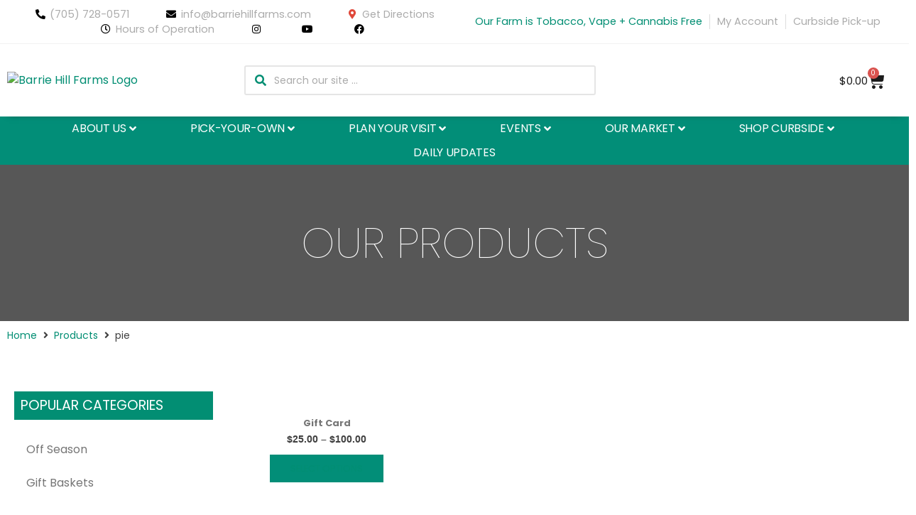

--- FILE ---
content_type: text/css
request_url: https://barriehillfarms.com/wp-content/plugins/pi-woocommerce-order-date-time-and-type-pro/block/cart/css/cart-block.css?ver=3.3.12.7
body_size: 340
content:
/* Type */
.pi-dtt-type-container{
    display:flex;
}

.pi-dtt-type-label-container input{
    display:none;
}

.pi-dtt-type-label-container label{
    background: rgba(204,204,204);
    color: #000;
}

.pi-dtt-type-label-container input:checked + label{
    background: rgba(0,0,0);
    color: #fff;
}

.pi-dtt-type-label-container input:disabled + label{
    opacity:0.4;
    cursor:default !important;
}

.pi-dtt-type-label-container input:not(:checked) + label{
    cursor:pointer;
}

.pi-dtt-type-container .pi-dtt-type-label-container{
    flex: 1;
}

.pi-delivery-type-label{
    padding:10px;
    text-align:center;
}

.pi-dtt-type-label-container:first-child label{
    border-radius: 10px 0 0 10px;
}

.pi-dtt-type-label-container:last-child label{
    border-radius: 0 10px 10px 0;
}

.pi-dtt-type-label-container:only-child label {
    border-radius: 10px; /* Fully rounded corners */
}

/* end */

/** processing */
.wp-block-woocommerce-cart-items-block{
    position:relative;
}

body.pi-dtt-processing .wp-block-woocommerce-cart-items-block{
    pointer-events: none;
    opacity:0.5;
}

body.pi-dtt-processing .wp-block-woocommerce-cart-items-block:after{
    animation: spinner__animation 1s linear infinite;
    backface-visibility: hidden;
    border: .2em solid;
    border-left: .2em solid transparent;
    border-radius: 50%;
    box-sizing: border-box;
    content: " ";
    height: 1em;
    left: 50%;
    margin: -.5em 0 0 -.5em;
    position: absolute;
    top: 50%;
    transform: translateZ(0) scale(.5);
    transform-origin: 50% 50%;
    width: 1em;
    z-index:10000;
}
/* end */

--- FILE ---
content_type: text/css
request_url: https://barriehillfarms.com/wp-content/themes/bhf-2022/style.css?ver=1.0.0
body_size: 5321
content:
/* Theme Name:  Barrie Hill Farms 2022 Theme */
/* Text Domain:  Barrie Hill Farms */
/* Version:  1.0 */
/* Description:  Custom WordPress theme for Barrie Hill Farms. */
/* Tags: responsive, custom-background, custom-logo, custom-menu, featured-images, threaded-comments, translation-ready */
/* Author: Aaron Letourneau */
/* Author URI: http: //aaronletourneau.ca */
/*                                                                              */
/*                                   @@@@@@@@@                                  */
/*                              @@@@@@@@@@@@@@@@@@@                             */
/*                           @@@@@@@@@@@  .@@@@@@@@@@@                          */
/*                         @@@@@@@@@@@@     @@@@@@@@@@@@                        */
/*                       @@@@@@@@@@@@         @@@@@@@@@@@@                      */
/*                      @@@@@@@@@@@#           %@@@@@@@@@@&                     */
/*                      @@@@@@@@@@       @.      @@@@@@@@@@                     */
/*                     @@@@@@@@@.      @@@@@      .@@@@@@@@                     */
/*                     /@@@@@@@      /@@@@/         @@@@@@@                     */
/*                      @@@@@       @@@@@             @@@@@                     */
/*                       @@&      @@@@@@@@@@@@@@@      &@@                      */
/*                        @@@@@@@@@@@@@@@@@@@@@@@@@@@@@@@                       */
/*                          @@@@@@@@@@@@@@@@@@@@@@@@@@@                         */
/*                            (@@@@@@@@@@@@@@@@@@@@@,                           */
/*                                 @@@@@@@@@@@@@                                */


/*--------------------------------------------------------------
## Theme Styles (MINIFIED)
--------------------------------------------------------------*/
html {
    line-height: 1.15;
    -webkit-text-size-adjust: 100%
}

body {
    margin: 0
}

h1 {
    font-size: 2em;
    margin: .67em 0
}

hr {
    box-sizing: content-box;
    height: 0;
    overflow: visible
}

pre {
    font-family: monospace, monospace;
    font-size: 1em
}

a {
    background-color: transparent;
	color: #028e73;
}
a:hover {
	color: #D95350;
}
a:active {
	color: #7A7A7A;
}

a:visted {
	color: #028e73;
}

abbr[title] {
    border-bottom: none;
    text-decoration: underline;
    text-decoration: underline dotted
}

b,
strong {
    font-weight: bolder
}

code,
kbd,
samp {
    font-family: monospace, monospace;
    font-size: 1em
}

small {
    font-size: 80%
}

sub,
sup {
    font-size: 75%;
    line-height: 0;
    position: relative;
    vertical-align: baseline
}

sub {
    bottom: -.25em
}

sup {
    top: -.5em
}

img {
    border-style: none
}

button,
input,
optgroup,
select,
textarea {
    font-family: inherit;
    font-size: 100%;
    line-height: 1.15;
    margin: 0
}

button,
input {
    overflow: visible
}

button,
select {
    text-transform: none
}

[type=button],
[type=reset],
[type=submit],
button {
    -webkit-appearance: button
}

[type=button]::-moz-focus-inner,
[type=reset]::-moz-focus-inner,
[type=submit]::-moz-focus-inner,
button::-moz-focus-inner {
    border-style: none;
    padding: 0
}

[type=button]:-moz-focusring,
[type=reset]:-moz-focusring,
[type=submit]:-moz-focusring,
button:-moz-focusring {
    outline: 1px dotted ButtonText
}

fieldset {
    padding: .35em .75em .625em
}

legend {
    box-sizing: border-box;
    color: inherit;
    display: table;
    max-width: 100%;
    padding: 0;
    white-space: normal
}

progress {
    vertical-align: baseline
}

textarea {
    overflow: auto
}

[type=checkbox],
[type=radio] {
    box-sizing: border-box;
    padding: 0
}

[type=number]::-webkit-inner-spin-button,
[type=number]::-webkit-outer-spin-button {
    height: auto
}

[type=search] {
    -webkit-appearance: textfield;
    outline-offset: -2px
}

[type=search]::-webkit-search-decoration {
    -webkit-appearance: none
}

::-webkit-file-upload-button {
    -webkit-appearance: button;
    font: inherit
}

details {
    display: block
}

summary {
    display: list-item
}

template {
    display: none
}

[hidden] {
    display: none
}

body,
button,
input,
optgroup,
select,
textarea {
    color: #404040;
    font-family: sans-serif;
    font-size: 16px;
    font-size: 1rem;
    line-height: 1.5
}

h1,
h2,
h3,
h4,
h5,
h6 {
    clear: both
}

p {
    margin-bottom: 1.5em
}

cite,
dfn,
em,
i {
    font-style: italic
}

blockquote {
    margin: 0 1.5em
}

address {
    margin: 0 0 1.5em
}

pre {
    background: #eee;
    font-family: "Courier 10 Pitch", Courier, monospace;
    font-size: 15px;
    font-size: .9375rem;
    line-height: 1.6;
    margin-bottom: 1.6em;
    max-width: 100%;
    overflow: auto;
    padding: 1.6em
}

code,
kbd,
tt,
var {
    font-family: Monaco, Consolas, "Andale Mono", "DejaVu Sans Mono", monospace;
    font-size: 15px;
    font-size: .9375rem
}

abbr,
acronym {
    border-bottom: 1px dotted #666;
    cursor: help
}

ins,
mark {
    background: #fff9c0;
    text-decoration: none
}

big {
    font-size: 125%
}

html {
    box-sizing: border-box
}

*,
:after,
:before {
    box-sizing: inherit
}

body {
    background: #fff
}

hr {
    background-color: #ccc;
    border: 0;
    height: 1px;
    margin-bottom: 1.5em
}

ol,
ul {
    margin: 0;
}

ul {
    list-style: disc
}

ol {
    list-style: decimal
}

li>ol,
li>ul {
    margin-bottom: 0;
    margin-left: 1.5em
}

dt {
    font-weight: 700
}

dd {
    margin: 0 1.5em 1.5em
}

img {
    height: auto;
    max-width: 100%
}

figure {
    margin: 1em 0
}

table {
    margin: 0 0 1.5em;
    width: 100%
}

button,
input[type=button],
input[type=reset],
input[type=submit] {
    border: 1px solid;
    border-color: #ccc #ccc #bbb;
    border-radius: 3px;
    background: #e6e6e6;
    color: rgba(0, 0, 0, .8);
    font-size: 12px;
    font-size: .75rem;
    line-height: 1;
    padding: .6em 1em .4em
}

button:hover,
input[type=button]:hover,
input[type=reset]:hover,
input[type=submit]:hover {
    border-color: #ccc #bbb #aaa
}

button:active,
button:focus,
input[type=button]:active,
input[type=button]:focus,
input[type=reset]:active,
input[type=reset]:focus,
input[type=submit]:active,
input[type=submit]:focus {
    border-color: #aaa #bbb #bbb
}

input[type=color],
input[type=date],
input[type=datetime-local],
input[type=datetime],
input[type=email],
input[type=month],
input[type=number],
input[type=password],
input[type=range],
input[type=search],
input[type=tel],
input[type=text],
input[type=time],
input[type=url],
input[type=week],
textarea {
    color: #666;
    border: 1px solid #ccc;
    border-radius: 3px;
    padding: 3px
}

input[type=color]:focus,
input[type=date]:focus,
input[type=datetime-local]:focus,
input[type=datetime]:focus,
input[type=email]:focus,
input[type=month]:focus,
input[type=number]:focus,
input[type=password]:focus,
input[type=range]:focus,
input[type=search]:focus,
input[type=tel]:focus,
input[type=text]:focus,
input[type=time]:focus,
input[type=url]:focus,
input[type=week]:focus,
textarea:focus {
    color: #111
}

select {
    border: 1px solid #ccc
}

textarea {
    width: 100%
}

.main-navigation {
    clear: both;
    display: block;
    float: left;
    width: 100%
}

.main-navigation ul {
    display: none;
    list-style: none;
    margin: 0;
    padding-left: 0
}

.main-navigation ul ul {
    box-shadow: 0 3px 3px rgba(0, 0, 0, .2);
    float: left;
    position: absolute;
    top: 100%;
    left: -999em;
    z-index: 99999
}

.main-navigation ul ul ul {
    left: -999em;
    top: 0
}

.main-navigation ul ul li.focus>ul,
.main-navigation ul ul li:hover>ul {
    left: 100%
}

.main-navigation ul ul a {
    width: 200px
}

.main-navigation ul li.focus>ul,
.main-navigation ul li:hover>ul {
    left: auto
}

.main-navigation li {
    float: left;
    position: relative
}

.main-navigation a {
    display: block;
    text-decoration: none
}

.main-navigation.toggled ul,
.menu-toggle {
    display: block
}

@media screen and (min-width:37.5em) {
    .menu-toggle {
        display: none
    }

    .main-navigation ul {
        display: block
    }
}

.site-main .comment-navigation,
.site-main .post-navigation,
.site-main .posts-navigation {
    margin: 0 0 1.5em;
    overflow: hidden
}

.comment-navigation .nav-previous,
.post-navigation .nav-previous,
.posts-navigation .nav-previous {
    float: left;
    width: 50%
}

.comment-navigation .nav-next,
.post-navigation .nav-next,
.posts-navigation .nav-next {
    float: right;
    text-align: right;
    width: 50%
}

.screen-reader-text {
    border: 0;
    clip: rect(1px, 1px, 1px, 1px);
    clip-path: inset(50%);
    height: 1px;
    margin: -1px;
    overflow: hidden;
    padding: 0;
    position: absolute !important;
    width: 1px;
    word-wrap: normal !important
}

.screen-reader-text:focus {
    background-color: #f1f1f1;
    border-radius: 3px;
    box-shadow: 0 0 2px 2px rgba(0, 0, 0, .6);
    clip: auto !important;
    clip-path: none;
    color: #21759b;
    display: block;
    font-size: 14px;
    font-size: .875rem;
    font-weight: 700;
    height: auto;
    left: 5px;
    line-height: normal;
    padding: 15px 23px 14px;
    text-decoration: none;
    top: 5px;
    width: auto;
    z-index: 100000
}

#content[tabindex="-1"]:focus {
    outline: 0
}

.alignleft {
    display: inline;
    float: left;
    margin-right: 1.5em
}

.alignright {
    display: inline;
    float: right;
    margin-left: 1.5em
}

.aligncenter {
    clear: both;
    display: block;
    margin-left: auto;
    margin-right: auto
}

.clear:after,
.clear:before,
.comment-content:after,
.comment-content:before,
.entry-content:after,
.entry-content:before,
.site-content:after,
.site-content:before,
.site-footer:after,
.site-footer:before,
.site-header:after,
.site-header:before {
    content: "";
    display: table;
    table-layout: fixed
}

.clear:after,
.comment-content:after,
.entry-content:after,
.site-content:after,
.site-footer:after,
.site-header:after {
    clear: both
}

.widget {
    margin: 0 0 1.5em
}

.widget select {
    max-width: 100%
}

.sticky {
    display: block
}

.page,
.post {
    margin: 0
}

.updated:not(.published) {
    display: none
}

/* .entry-content, */

.entry-summary,
.page-content {
    margin: 1.5em 0 0
}

.page-links {
    clear: both;
    margin: 0 0 1.5em
}

.comment-content a {
    word-wrap: break-word
}

.bypostauthor {
    display: block
}

.infinite-scroll .posts-navigation,
.infinite-scroll.neverending .site-footer {
    display: none
}

.infinity-end.neverending .site-footer {
    display: block
}

.comment-content .wp-smiley,
.entry-content .wp-smiley,
.page-content .wp-smiley {
    border: none;
    margin-bottom: 0;
    margin-top: 0;
    padding: 0
}

embed,
iframe,
object {
    max-width: 100%
}

.custom-logo-link {
    display: inline-block
}

.wp-caption {
    margin-bottom: 1.5em;
    max-width: 100%
}

.wp-caption img[class*=wp-image-] {
    display: block;
    margin-left: auto;
    margin-right: auto
}

.wp-caption .wp-caption-text {
    margin: .8075em 0
}

.wp-caption-text {
    text-align: center
}

.gallery {
    margin-bottom: 1.5em
}

.gallery-item {
    display: inline-block;
    text-align: center;
    vertical-align: top;
    width: 100%
}

.gallery-columns-2 .gallery-item {
    max-width: 50%
}

.gallery-columns-3 .gallery-item {
    max-width: 33.33%
}

.gallery-columns-4 .gallery-item {
    max-width: 25%
}

.gallery-columns-5 .gallery-item {
    max-width: 20%
}

.gallery-columns-6 .gallery-item {
    max-width: 16.66%
}

.gallery-columns-7 .gallery-item {
    max-width: 14.28%
}

.gallery-columns-8 .gallery-item {
    max-width: 12.5%
}

.gallery-columns-9 .gallery-item {
    max-width: 11.11%
}

.gallery-caption {
    display: block
}

.elementor-widget-author-box .elementor-author-box__bio {
    margin-top: -10px;
    font-size: 16px;
    line-height: 1.8em;
}

.elementor-author-box__name {
    margin-top: 10px;
}

.elementor-author-box {
    padding: 15px;
    border-top: 1px solid #e5e5e5;
}

/*--------------------------------------------------------------
## Typography, Fonts + Text
--------------------------------------------------------------*/

body {
    font-size: 16px;
}

/*Headings*/
h1,
h2,
h3,
h4,
h5,
h6 {
    font-family: "Poppins", Sans-serif !important;
}

h1 {
    font-size: 3.75em;
    color: #1c1c1c;
    font-weight: 100 !important;
    text-transform: uppercase;
}

h2 {
    font-size: 3.125em;
    color: #1c1c1c !important;
    font-weight: 700 !important;
    text-transform: uppercase;
}

h3 {
    font-size: 1.5em;
    color: #1c1c1c !important;
    font-weight: 100 !important;
    text-transform: uppercase;
}

h4 {
    font-size: 1.875em;
    color: #1c1c1c !important;
    font-weight: 700 !important;
    text-transform: uppercase;
}

h5 {
    font-size: 1em;
    font-weight: 700 !important;
    color: #1c1c1c !important;
}

h6 {
    font-size: 1em;
    font-weight: 700 !important;
    color: #028e73 !important;
}

/*Links - Paragraph*/
p a:link {
    color: #028e73 !important;
}

p a:hover {
    color: #000 !important;
}

p a:active {
    color: #028e73 !important;
}

p a:visited {
    color: #7f3279 !important;
}


/*Color Effects*/
.bh-impact {
    font-weight: 700 !important;
}

.bh-light-grey {
    color: #e5e5e5 !important;
}

.bh-grey {
    color: #ababab !important;
}

.bh-black {
    color: #000 !important;
}

.bh-grey-uppercase {
    color: #ababab !important;
    text-transform: uppercase !important;
}

.bh-standard {
    color: #767676 !important;
    line-height: 1.4em !important;
}

/*Special Paragraphs*/
.bh-green {
    color: #028e73 !important;
}

.bh-dual-green {
    font-weight: 700 !important;
    color: #028e73 !important;
    font-style: italic !important;
    text-transform: none !important;
}

.bh-dual-green-reg {
    font-weight: 700 !important;
    color: #028e73 !important;
    text-transform: uppercase !important;
}

.bh-white {
    color: #FFF !important;
}

.bh-white-thin {
    color: #FFF !important;
    font-weight: 100 !important;
}

/*Color/Effects - Titles*/
.bh-impact h1 {
    font-weight: 700 !important;
}

.bh-green h1 {
    color: #028e73 !important;
}

.bh-white h1 {
    color: #FFF !important;
}

.bh-white h3 {
    color: #FFF !important;
}

.bh-white h4 {
    color: #FFF !important;
}

.bh-white h6 {
    color: #FFF !important;
}

.bh-light-grey h1 {
    color: #e5e5e5 !important;
}

.bh-white h5 {
    font-weight: 500 !important;
    color: #FFF !important;
}

.bh-green h5 {
    font-weight: 500 !important;
    color: #028e73 !important;
}

.bh-center {
    text-align: center !important;
}

/*Notification Area*/
.fa-map-marker-alt {
    color: #e0493b !important;
}

/*Forced Styles on Checkout Page */
.bh-checkout-notice {
    color: #1c1c1c !important;
    font-size: 1em !important;
}

/*--------------------------------------------------------------
## Hacks and things, just because we have to :(
--------------------------------------------------------------*/

/*Random Spacers for HTML*/
.bh-spacer-5 {
    height: 5px;
}

.bh-spacer-10 {
    height: 10px;
}

.bh-spacer-20 {
    height: 20px;
}

.bh-spacer-40 {
    height: 40px;
}

.bh-spacer-60 {
    height: 60px;
}

/*Highlighted "Daily Updates" menu item*/
.jet-menu-item-2351 {
    background: #ED1B36 !important;
}

/*WooCommerce Hacks + Edits*/
a.woocommerce-product-gallery__trigger {
    display: none !important;
}

/*Remove Stupid Magnifying Glass*/
.woocommerce-cart table.cart th {
    text-align: left;
    padding-left: 20px;
}

/*Center Titles*/
.product-name a {
    color: #028e73;
}

/*Links on Cart*/
.product-name a:hover {
    color: #000;
}

.woocommerce table.shop_table td {
    padding: 30px 20px 30px 20px;
}

/*Table Rows*/
.woocommerce-cart table.cart td.actions .coupon .input-text {
    width: 200px;
    border-radius: 0 !important;
    height: 41px !important;
    border: 2px solid #e5e5e5;
}

/*Coupon Code Field */
.woocommerce table.shop_table,
.woocommerce table.shop_table td {
    border: none !important;
}

/*Remove Borders*/
tr.woocommerce-cart-form__cart-item:nth-child(even) {
    background: #F2F2F2;
}

/*Style Odd/Even Rows*/
tr.woocommerce-cart-form__cart-item:nth-child(odd) {
    background: #FFF;
}

tr.cart-subtotal {
    padding: 10px !important;
}

.woocommerce-cart table.cart img {
    width: 66px;
}

/*Table Row Image (Thumbnail)*/
.cart_totals h2 {
    font-size: 1.5em;
    color: #1c1c1c !important;
    font-weight: 100 !important;
    text-transform: uppercase;
}

/*Cart total Title Fix*/
.woocommerce button.button {
    /*WooCommerce Button */
    font-size: 0.8em !important;
    border-radius: 0 !important;
    font-weight: normal !important;
    padding: 15px 25px 15px 25px !important;
}

.woocommerce-message {
    border-top: 2px solid #028e73;
}

/*Top Border of Message*/
.woocommerce-message::before {
    color: #028e73;
}

/*Message Icon Color*/
.bh-hr-grey {
    border-bottom: 2px solid #e5e5e5;
    padding-top: 10px;
    margin-bottom: 10px;
}

/*Sub-Total Divider*/
.woocommerce .cart-collaterals .cart_totals,
.woocommerce-page .cart-collaterals .cart_totals {
    width: 100% !important;
}

/*Sub-total Block*/
.woocommerce a.button.alt {
    /*WooCommerce  Buttons*/
    background-color: #028e73 !important;
    border-radius: 0 !important;
    font-size: 1em !important;
    text-transform: uppercase !important;
    font-weight: 300 !important;
    line-height: 1.8em !important;
    padding: 15px 25px 15px 25px !important;
}

.woocommerce a.button.alt:hover {
    background: #000 !important;
}

.woocommerce table.cart td.actions {
    padding: 20px 0 0 0 !important;
}

/*View Cart Table Row */
.woocommerce-remove-coupon {
    color: #ccc !important;
    text-transform: uppercase !important;
}

/*Remove Coupon Text */
.restore-item {
    color: #028e73;
}

/*Undo Link on Add/Remove to Cart */
.user-profile {
    display: none !important;
}

/*My Account User Profile Pic*/
.woocommerce-MyAccount-content {
    padding: 40px !important;
}

/*My Account Content area*/
.woocommerce table.my_account_orders .button {
    /*My Account Order Buttons*/
    margin: 5px !important;
    font-weight: 300 !important;
    border-radius: 0 !important;
    text-transform: uppercase !important;
}

.ced_my_account_reorder {
    display: none !important;
}

/*Remove Stupid Button*/
.ced_cng_popup-heading>h1 {
    background: #028e73 !important;
    color: #FFF !important;
    padding-top: 15px;
    padding-bottom: 15px;
}

/*Change Re-Order Pop-up Header*/
.ced_cng_product_info .ced_cng_popup-column .ced_cng_heading_text {
    color: #028e73 !important;
}

/*Change Pop-up Column Text Color*/
.ced_cng_popup-buttons a.ced_cng_popup-btn {
    background: #028e73;
    font-size: 0.8em;
    padding: 15px 20px;
}

/*Pop-Up Button Styles*/
.ced_cng_popup-column a {
    color: #028e73;
}

/*Pop-up Links on Products*/
.ced_cng_popup-container {
    height: 420px !important;
}

/*Pop-up Container Styles*/
/* WooCommerce Custom Checkout Styles */
.woocommerce form .form-row label,
.woocommerce-page form .form-row label {
    color: #ababab !important;
}

.woocommerce form .form-row input.input-text {
    height: 50px;
    border-radius: 0 !important;
    border: 2px solid #ebebeb;
    padding: 10px 15px;
}

.postid-13 .woocommerce table.shop_table,
.woocommerce table.shop_table td {
    padding: 5px 5px 5px 10px !important;
    color: #ababab;
}

.woocommerce form .form-row label,
.woocommerce-page form .form-row label {
    margin-left: 10px;
    margin-top: -7px;
}

.woocommerce table.shop_table th {
    color: #1c1c1c;
    font-weight: normal;
}

#wc-realex-credit-card-credit-card-form {
    border: none !important;
    padding: 0 !important;
}

.woocommerce-privacy-policy-text {
    color: #ababab;
    line-height: 1.4em;
}

.woocommerce #payment #place_order,
.woocommerce-page #payment #place_order {
    background: #028e73 !important;
    padding: 25px 40px !important;
    text-transform: uppercase;
    color: #FFF;
    font-size: 1em !important;
}

.woocommerce #payment #place_order,
.woocommerce-page #payment #place_order:hover {
    background: #1c1c1c;
}

.woocommerce-terms-and-conditions-checkbox-text {
    margin-top: -10px !important;
}

.entry-header {
    display: none;
}

.elementor-menu-cart--buttons-inline .elementor-menu-cart__footer-buttons {
    grid-template-columns: none !important;
}

.woocommerce-info::before {
    color: #028e73 !important;
}

.woocommerce-info {
    border-top-color: #028e73 !important;
}

a.showlogin {
    color: #028e73 !important;
}

.woocommerce form .form-row .input-checkbox {
    margin: 9px 8px 0 0 !important;
}

.bh-thank-you-container {
    display: block;
    background: #f2f2f2;
    border: 2px solid #e5e5e5;
    padding: 20px;
}

.bh-thank-you-container hr {
    border-bottom: 1px solid #CCC;
    margin-top: 10px !important;
}

.bh-thank-you-container h6 {
    font-size: 0.8em !important;
    margin: 10px 3px 3px 0 !important;
    padding: 0 !important;
    color: #1c1c1c !important;
    text-transform: uppercase !important;
    font-weight: 200 !important;
}

.bh-thank-you-container span {
    color: #1c1c1c !important;
}

.woocommerce table.shop_table td a {
    color: #028e73 !important;
}

.payment_method_realex_credit_card h3 {
    font-size: 1.5em !important;
    color: #1c1c1c !important;
    font-weight: 100 !important;
    text-transform: uppercase !important;
    margin: -7px 20px 0 0 !important;
    float: left !important;
}

.woocommerce form .form-row .input-text,
.woocommerce-page form .form-row .input-text {
    border: 2px solid #e5e5e5 !important;
    border-radius: 0 !important;
    max-width: 100% !important;
}

.woocommerce-shipping-fields {
    display: none;
}

.woocommerce div.product.elementor form.cart table.variations {
    width: 100% !important;
}

.woocommerce form .form-row textarea {
    padding: 10px !important;
}


/* Scheduled Pickup Plugin Hacks*/
.pisol-date-time-approx-message {
    font-weight: normal !important;
    line-height: 1.4em !important;
    border: 2px solid #ebebeb !important;
    border-radius: 0 !important;
    padding: 20px !important;
}

.pi_delivery_type .input-radio:checked+label {
    color: #FFF !important;
    font-weight: normal !important;
}

/*Payment/Credit Card Box*/
#add_payment_method #payment,
.woocommerce-cart #payment,
.woocommerce-checkout #payment {
    background: #FFF !important;
}

#add_payment_method #payment div.payment_box,
.woocommerce-cart #payment div.payment_box,
.woocommerce-checkout #payment div.payment_box {
    background: #f2f2f2 !important;
}

/*This install Specific - Change ID for Other Installs*/
.elementor-element-9081f54 {
    background: #f2f2f2;
    margin: 0 20px 0 20px;
    padding: 20px;
}

.ee-offcanvas__header__close {
    position: absolute;
}

/*WooCommerce Login/Register Styles*/
.woocommerce form.login,
.woocommerce form.register {
    border: 2px solid #e5e5e5 !important;
    border-radius: 0 !important;
}

/*MailChimp Integration*/
.yith_wcmc_subscribe_me_label {
    color: #028e73 !important;
    margin-left: 10px;
    margin-top: -3px;
}

/*--------------------------------------------------------------
## Local Food Partners Map Styles
--------------------------------------------------------------*/
.wpgmp_tabs_container {
    box-shadow: none !important;
    border: 2px solid #e5e5e5 !important;
    left: 20px !important;
    width: 300px !important;
}

.wpgmp_tabs_container .wpgmp_tabs li a.active {
    background: #028e73 !important;
}

div.wpgmp_toggle_main_container div.wpgmp_tab_item ul.wpgmp_location_container li a {
    color: #028e73 !important;
}

div.wpgmp_tabs_container div.wpgmp_tab_item span.arrow img {
    display: none !important;
}

/*--------------------------------------------------------------
## Wholesale Registration Form
--------------------------------------------------------------*/

/* All Fields*/
.gform_wrapper input:not([type=radio]):not([type=checkbox]):not([type=submit]):not([type=button]):not([type=image]):not([type=file]) {
    padding: 10px !important;
    border: solid 2px #e5e5e5 !important;
    border-radius: 0 !important;
}

/* Dropdown/Select*/
.gform_wrapper.gf_browser_chrome ul.gform_fields li.gfield div.ginput_complex span.ginput_right select,
.gform_wrapper.gf_browser_chrome ul.gform_fields li.gfield select {
    padding: 10px !important;
    margin-top: 12px !important;
    border: solid 2px #e5e5e5 !important;
    height: 48px !important;
}

/*Address Labels*/
.gform_wrapper .field_sublabel_below .ginput_complex.ginput_container label {
    color: #CCC !important;
}

/*Password Icons*/

.ginput_container_password span.ginput_left button,
.ginput_container_password span.ginput_right button {
    height: 46px !important;
    width: 46px !important;
    padding: 0 !important;
    margin-top: 12px !important;
}

/*--------------------------------------------------------------
## Jet WooBuilder Styles
--------------------------------------------------------------*/

.jet-woo-products__inner-box {
    justify-content: flex-end !important;
}

--- FILE ---
content_type: text/css
request_url: https://barriehillfarms.com/wp-content/uploads/elementor/css/post-13640.css?ver=1757955483
body_size: 2094
content:
.elementor-13640 .elementor-element.elementor-element-66c9d4f8 .elementor-repeater-item-95c30e9.jet-parallax-section__layout .jet-parallax-section__image{background-size:auto;}.elementor-13640 .elementor-element.elementor-element-49bdee9a > .elementor-widget-wrap > .elementor-widget:not(.elementor-widget__width-auto):not(.elementor-widget__width-initial):not(:last-child):not(.elementor-absolute){margin-bottom:20px;}.elementor-13640 .elementor-element.elementor-element-49bdee9a > .elementor-element-populated{padding:20px 20px 20px 20px;}.elementor-13640 .elementor-element.elementor-element-6514b045 .elementor-repeater-item-61fa971.jet-parallax-section__layout .jet-parallax-section__image{background-size:auto;}.elementor-13640 .elementor-element.elementor-element-3d7d260c{--spacer-size:10px;}.elementor-13640 .elementor-element.elementor-element-ae31676{text-align:center;}.elementor-13640 .elementor-element.elementor-element-1cb08553{text-align:center;font-family:var( --e-global-typography-text-font-family ), Sans-serif;font-weight:var( --e-global-typography-text-font-weight );color:#FFFFFF;}.elementor-13640 .elementor-element.elementor-element-6514b045{margin-top:0px;margin-bottom:0px;}.elementor-13640 .elementor-element.elementor-element-6d8c24ad .elementor-repeater-item-badb70d.jet-parallax-section__layout .jet-parallax-section__image{background-size:auto;}.elementor-13640 .elementor-element.elementor-element-27da06b1 .elementor-field-group{padding-right:calc( 10px/2 );padding-left:calc( 10px/2 );margin-bottom:10px;}.elementor-13640 .elementor-element.elementor-element-27da06b1 .elementor-form-fields-wrapper{margin-left:calc( -10px/2 );margin-right:calc( -10px/2 );margin-bottom:-10px;}.elementor-13640 .elementor-element.elementor-element-27da06b1 .elementor-field-group.recaptcha_v3-bottomleft, .elementor-13640 .elementor-element.elementor-element-27da06b1 .elementor-field-group.recaptcha_v3-bottomright{margin-bottom:0;}body.rtl .elementor-13640 .elementor-element.elementor-element-27da06b1 .elementor-labels-inline .elementor-field-group > label{padding-left:0px;}body:not(.rtl) .elementor-13640 .elementor-element.elementor-element-27da06b1 .elementor-labels-inline .elementor-field-group > label{padding-right:0px;}body .elementor-13640 .elementor-element.elementor-element-27da06b1 .elementor-labels-above .elementor-field-group > label{padding-bottom:0px;}.elementor-13640 .elementor-element.elementor-element-27da06b1 .elementor-field-group > label, .elementor-13640 .elementor-element.elementor-element-27da06b1 .elementor-field-subgroup label{color:#7A7A7A;}.elementor-13640 .elementor-element.elementor-element-27da06b1 .elementor-field-group > label{font-family:var( --e-global-typography-text-font-family ), Sans-serif;font-weight:var( --e-global-typography-text-font-weight );}.elementor-13640 .elementor-element.elementor-element-27da06b1 .elementor-field-type-html{padding-bottom:0px;color:var( --e-global-color-text );font-family:var( --e-global-typography-text-font-family ), Sans-serif;font-weight:var( --e-global-typography-text-font-weight );}.elementor-13640 .elementor-element.elementor-element-27da06b1 .elementor-field-group .elementor-field{color:var( --e-global-color-text );}.elementor-13640 .elementor-element.elementor-element-27da06b1 .elementor-field-group .elementor-field, .elementor-13640 .elementor-element.elementor-element-27da06b1 .elementor-field-subgroup label{font-family:var( --e-global-typography-text-font-family ), Sans-serif;font-weight:var( --e-global-typography-text-font-weight );}.elementor-13640 .elementor-element.elementor-element-27da06b1 .elementor-field-group .elementor-field:not(.elementor-select-wrapper){background-color:#ffffff;border-color:#E5E5E5;border-width:2px 2px 2px 2px;border-radius:0px 0px 0px 0px;}.elementor-13640 .elementor-element.elementor-element-27da06b1 .elementor-field-group .elementor-select-wrapper select{background-color:#ffffff;border-color:#E5E5E5;border-width:2px 2px 2px 2px;border-radius:0px 0px 0px 0px;}.elementor-13640 .elementor-element.elementor-element-27da06b1 .elementor-field-group .elementor-select-wrapper::before{color:#E5E5E5;}.elementor-13640 .elementor-element.elementor-element-27da06b1 .elementor-button{font-family:"Poppins", Sans-serif;font-weight:normal;text-transform:uppercase;border-radius:0px 0px 0px 0px;padding:16px 16px 16px 16px;}.elementor-13640 .elementor-element.elementor-element-27da06b1 .e-form__buttons__wrapper__button-next{background-color:#1C1C1C;color:#ffffff;}.elementor-13640 .elementor-element.elementor-element-27da06b1 .elementor-button[type="submit"]{background-color:#1C1C1C;color:#ffffff;}.elementor-13640 .elementor-element.elementor-element-27da06b1 .elementor-button[type="submit"] svg *{fill:#ffffff;}.elementor-13640 .elementor-element.elementor-element-27da06b1 .e-form__buttons__wrapper__button-previous{background-color:var( --e-global-color-accent );color:#ffffff;}.elementor-13640 .elementor-element.elementor-element-27da06b1 .e-form__buttons__wrapper__button-next:hover{background-color:#000000;color:#ffffff;}.elementor-13640 .elementor-element.elementor-element-27da06b1 .elementor-button[type="submit"]:hover{background-color:#000000;color:#ffffff;}.elementor-13640 .elementor-element.elementor-element-27da06b1 .elementor-button[type="submit"]:hover svg *{fill:#ffffff;}.elementor-13640 .elementor-element.elementor-element-27da06b1 .e-form__buttons__wrapper__button-previous:hover{color:#ffffff;}.elementor-13640 .elementor-element.elementor-element-27da06b1 .elementor-message{font-family:var( --e-global-typography-text-font-family ), Sans-serif;font-weight:var( --e-global-typography-text-font-weight );}.elementor-13640 .elementor-element.elementor-element-27da06b1 .e-form__indicators__indicator, .elementor-13640 .elementor-element.elementor-element-27da06b1 .e-form__indicators__indicator__label{font-family:var( --e-global-typography-text-font-family ), Sans-serif;font-weight:var( --e-global-typography-text-font-weight );}.elementor-13640 .elementor-element.elementor-element-27da06b1{--e-form-steps-indicators-spacing:20px;--e-form-steps-indicator-padding:30px;--e-form-steps-indicator-inactive-primary-color:var( --e-global-color-text );--e-form-steps-indicator-inactive-secondary-color:#ffffff;--e-form-steps-indicator-active-primary-color:var( --e-global-color-accent );--e-form-steps-indicator-active-secondary-color:#ffffff;--e-form-steps-indicator-completed-primary-color:var( --e-global-color-accent );--e-form-steps-indicator-completed-secondary-color:#ffffff;--e-form-steps-divider-width:1px;--e-form-steps-divider-gap:10px;}.elementor-13640 .elementor-element.elementor-element-7f0dda08{--spacer-size:10px;}.elementor-13640 .elementor-element.elementor-element-6d8c24ad{margin-top:0px;margin-bottom:0px;}.elementor-13640 .elementor-element.elementor-element-66c9d4f8:not(.elementor-motion-effects-element-type-background), .elementor-13640 .elementor-element.elementor-element-66c9d4f8 > .elementor-motion-effects-container > .elementor-motion-effects-layer{background-image:url("https://barriehillfarms.com/wp-content/uploads/2022/06/Wordpress-Banners-MarketSpring.jpg");background-position:center center;background-repeat:no-repeat;background-size:cover;}.elementor-13640 .elementor-element.elementor-element-66c9d4f8 > .elementor-background-overlay{background-color:#028E73;opacity:0.9;transition:background 0.3s, border-radius 0.3s, opacity 0.3s;}.elementor-13640 .elementor-element.elementor-element-66c9d4f8{box-shadow:0px 0px 5px 0px rgba(0,0,0,0.5);transition:background 0.3s, border 0.3s, border-radius 0.3s, box-shadow 0.3s;margin-top:5%;margin-bottom:0%;}.elementor-13640 .elementor-element.elementor-element-1e51aaff .elementor-repeater-item-8a880dc.jet-parallax-section__layout .jet-parallax-section__image{background-size:auto;}.elementor-13640 .elementor-element.elementor-element-57e7d060 > .elementor-element-populated{padding:20px 20px 20px 20px;}.elementor-13640 .elementor-element.elementor-element-37d02529 .elementor-repeater-item-b01d513.jet-parallax-section__layout .jet-parallax-section__image{background-size:auto;}.elementor-13640 .elementor-element.elementor-element-bd76784{font-family:"Poppins", Sans-serif;font-weight:normal;color:#FFFFFF;}.elementor-13640 .elementor-element.elementor-element-37d02529{margin-top:0px;margin-bottom:0px;}.elementor-13640 .elementor-element.elementor-element-7a91dd45 > .elementor-element-populated{padding:20px 20px 20px 20px;}.elementor-13640 .elementor-element.elementor-element-3e28aa4d .elementor-repeater-item-8371434.jet-parallax-section__layout .jet-parallax-section__image{background-size:auto;}.elementor-13640 .elementor-element.elementor-element-3e28aa4d{margin-top:0px;margin-bottom:0px;}.elementor-13640 .elementor-element.elementor-element-2a4cf520 .elementor-repeater-item-3fa36c1.jet-parallax-section__layout .jet-parallax-section__image{background-size:auto;}.elementor-13640 .elementor-element.elementor-element-43484de7 .elementor-icon-list-items:not(.elementor-inline-items) .elementor-icon-list-item:not(:last-child){padding-bottom:calc(20px/2);}.elementor-13640 .elementor-element.elementor-element-43484de7 .elementor-icon-list-items:not(.elementor-inline-items) .elementor-icon-list-item:not(:first-child){margin-top:calc(20px/2);}.elementor-13640 .elementor-element.elementor-element-43484de7 .elementor-icon-list-items.elementor-inline-items .elementor-icon-list-item{margin-right:calc(20px/2);margin-left:calc(20px/2);}.elementor-13640 .elementor-element.elementor-element-43484de7 .elementor-icon-list-items.elementor-inline-items{margin-right:calc(-20px/2);margin-left:calc(-20px/2);}body.rtl .elementor-13640 .elementor-element.elementor-element-43484de7 .elementor-icon-list-items.elementor-inline-items .elementor-icon-list-item:after{left:calc(-20px/2);}body:not(.rtl) .elementor-13640 .elementor-element.elementor-element-43484de7 .elementor-icon-list-items.elementor-inline-items .elementor-icon-list-item:after{right:calc(-20px/2);}.elementor-13640 .elementor-element.elementor-element-43484de7 .elementor-icon-list-item:not(:last-child):after{content:"";border-color:#000000;}.elementor-13640 .elementor-element.elementor-element-43484de7 .elementor-icon-list-items:not(.elementor-inline-items) .elementor-icon-list-item:not(:last-child):after{border-top-style:solid;border-top-width:1px;}.elementor-13640 .elementor-element.elementor-element-43484de7 .elementor-icon-list-items.elementor-inline-items .elementor-icon-list-item:not(:last-child):after{border-left-style:solid;}.elementor-13640 .elementor-element.elementor-element-43484de7 .elementor-inline-items .elementor-icon-list-item:not(:last-child):after{border-left-width:1px;}.elementor-13640 .elementor-element.elementor-element-43484de7 .elementor-icon-list-icon i{transition:color 0.3s;}.elementor-13640 .elementor-element.elementor-element-43484de7 .elementor-icon-list-icon svg{transition:fill 0.3s;}.elementor-13640 .elementor-element.elementor-element-43484de7{--e-icon-list-icon-size:14px;--icon-vertical-offset:0px;}.elementor-13640 .elementor-element.elementor-element-43484de7 .elementor-icon-list-item > .elementor-icon-list-text, .elementor-13640 .elementor-element.elementor-element-43484de7 .elementor-icon-list-item > a{font-family:var( --e-global-typography-text-font-family ), Sans-serif;font-weight:var( --e-global-typography-text-font-weight );}.elementor-13640 .elementor-element.elementor-element-43484de7 .elementor-icon-list-text{color:#767676;transition:color 0.3s;}.elementor-13640 .elementor-element.elementor-element-43484de7 .elementor-icon-list-item:hover .elementor-icon-list-text{color:#028E73;}.elementor-13640 .elementor-element.elementor-element-2a4cf520{margin-top:0px;margin-bottom:0px;}.elementor-13640 .elementor-element.elementor-element-5a9e0345{--grid-template-columns:repeat(0, auto);--icon-size:17px;--grid-column-gap:10px;--grid-row-gap:0px;}.elementor-13640 .elementor-element.elementor-element-5a9e0345 .elementor-widget-container{text-align:left;}.elementor-13640 .elementor-element.elementor-element-5a9e0345 .elementor-social-icon{background-color:#FFFFFF;--icon-padding:0.6em;border-style:solid;border-width:2px 2px 2px 2px;border-color:#028E73;}.elementor-13640 .elementor-element.elementor-element-5a9e0345 .elementor-social-icon i{color:#028E73;}.elementor-13640 .elementor-element.elementor-element-5a9e0345 .elementor-social-icon svg{fill:#028E73;}.elementor-13640 .elementor-element.elementor-element-5a9e0345 .elementor-social-icon:hover i{color:#FFFFFF;}.elementor-13640 .elementor-element.elementor-element-5a9e0345 .elementor-social-icon:hover svg{fill:#FFFFFF;}.elementor-13640 .elementor-element.elementor-element-5a9e0345 .elementor-social-icon:hover{border-color:#FFFFFF;}.elementor-13640 .elementor-element.elementor-element-1ddef955 > .elementor-element-populated{padding:20px 0px 20px 20px;}.elementor-13640 .elementor-element.elementor-element-2f33eaf0 .elementor-repeater-item-4e8039e.jet-parallax-section__layout .jet-parallax-section__image{background-size:auto;}.elementor-13640 .elementor-element.elementor-element-2f33eaf0{margin-top:0px;margin-bottom:0px;}.elementor-13640 .elementor-element.elementor-element-560b0a50 .elementor-repeater-item-20311aa.jet-parallax-section__layout .jet-parallax-section__image{background-size:auto;}.elementor-13640 .elementor-element.elementor-element-3c45b991{font-family:var( --e-global-typography-text-font-family ), Sans-serif;font-weight:var( --e-global-typography-text-font-weight );color:#FFFFFF;}.elementor-13640 .elementor-element.elementor-element-2ebcf65c .elementor-icon-list-items:not(.elementor-inline-items) .elementor-icon-list-item:not(:last-child){padding-bottom:calc(10px/2);}.elementor-13640 .elementor-element.elementor-element-2ebcf65c .elementor-icon-list-items:not(.elementor-inline-items) .elementor-icon-list-item:not(:first-child){margin-top:calc(10px/2);}.elementor-13640 .elementor-element.elementor-element-2ebcf65c .elementor-icon-list-items.elementor-inline-items .elementor-icon-list-item{margin-right:calc(10px/2);margin-left:calc(10px/2);}.elementor-13640 .elementor-element.elementor-element-2ebcf65c .elementor-icon-list-items.elementor-inline-items{margin-right:calc(-10px/2);margin-left:calc(-10px/2);}body.rtl .elementor-13640 .elementor-element.elementor-element-2ebcf65c .elementor-icon-list-items.elementor-inline-items .elementor-icon-list-item:after{left:calc(-10px/2);}body:not(.rtl) .elementor-13640 .elementor-element.elementor-element-2ebcf65c .elementor-icon-list-items.elementor-inline-items .elementor-icon-list-item:after{right:calc(-10px/2);}.elementor-13640 .elementor-element.elementor-element-2ebcf65c .elementor-icon-list-icon i{color:#028E73;transition:color 0.3s;}.elementor-13640 .elementor-element.elementor-element-2ebcf65c .elementor-icon-list-icon svg{fill:#028E73;transition:fill 0.3s;}.elementor-13640 .elementor-element.elementor-element-2ebcf65c .elementor-icon-list-item:hover .elementor-icon-list-icon i{color:#028E73;}.elementor-13640 .elementor-element.elementor-element-2ebcf65c .elementor-icon-list-item:hover .elementor-icon-list-icon svg{fill:#028E73;}.elementor-13640 .elementor-element.elementor-element-2ebcf65c{--e-icon-list-icon-size:24px;--e-icon-list-icon-align:center;--e-icon-list-icon-margin:0 calc(var(--e-icon-list-icon-size, 1em) * 0.125);--icon-vertical-offset:0px;}.elementor-13640 .elementor-element.elementor-element-2ebcf65c .elementor-icon-list-item > .elementor-icon-list-text, .elementor-13640 .elementor-element.elementor-element-2ebcf65c .elementor-icon-list-item > a{font-family:var( --e-global-typography-text-font-family ), Sans-serif;font-weight:var( --e-global-typography-text-font-weight );}.elementor-13640 .elementor-element.elementor-element-2ebcf65c .elementor-icon-list-text{color:#000000;transition:color 0.3s;}.elementor-13640 .elementor-element.elementor-element-2ebcf65c .elementor-icon-list-item:hover .elementor-icon-list-text{color:#028E73;}.elementor-13640 .elementor-element.elementor-element-560b0a50{margin-top:0px;margin-bottom:0px;}.elementor-13640 .elementor-element.elementor-element-1e51aaff:not(.elementor-motion-effects-element-type-background), .elementor-13640 .elementor-element.elementor-element-1e51aaff > .elementor-motion-effects-container > .elementor-motion-effects-layer{background-color:#FDFDFD;}.elementor-13640 .elementor-element.elementor-element-1e51aaff > .elementor-container{min-height:0px;}.elementor-13640 .elementor-element.elementor-element-1e51aaff{transition:background 0.3s, border 0.3s, border-radius 0.3s, box-shadow 0.3s;margin-top:0%;margin-bottom:0%;padding:60px 0px 60px 0px;}.elementor-13640 .elementor-element.elementor-element-1e51aaff > .elementor-background-overlay{transition:background 0.3s, border-radius 0.3s, opacity 0.3s;}.elementor-13640 .elementor-element.elementor-element-553066f6 .elementor-repeater-item-d2c58d5.jet-parallax-section__layout .jet-parallax-section__image{background-size:auto;}.elementor-13640 .elementor-element.elementor-element-6de2bdc0 > .elementor-container > .elementor-column > .elementor-widget-wrap{align-content:center;align-items:center;}.elementor-13640 .elementor-element.elementor-element-6de2bdc0 .elementor-repeater-item-f71028b.jet-parallax-section__layout .jet-parallax-section__image{background-size:auto;}.elementor-13640 .elementor-element.elementor-element-54e76ba5 > .elementor-element-populated{padding:20px 20px 20px 20px;}.elementor-13640 .elementor-element.elementor-element-320ebf54{font-family:"Poppins", Sans-serif;font-size:0.7em;font-weight:normal;color:#FFFFFF;}.elementor-13640 .elementor-element.elementor-element-6059f76f > .elementor-element-populated{padding:20px 20px 20px 20px;}.elementor-13640 .elementor-element.elementor-element-6de2bdc0{margin-top:0px;margin-bottom:0px;}.elementor-13640 .elementor-element.elementor-element-553066f6:not(.elementor-motion-effects-element-type-background), .elementor-13640 .elementor-element.elementor-element-553066f6 > .elementor-motion-effects-container > .elementor-motion-effects-layer{background-color:var( --e-global-color-accent );}.elementor-13640 .elementor-element.elementor-element-553066f6{transition:background 0.3s, border 0.3s, border-radius 0.3s, box-shadow 0.3s;padding:5px 0px 5px 0px;}.elementor-13640 .elementor-element.elementor-element-553066f6 > .elementor-background-overlay{transition:background 0.3s, border-radius 0.3s, opacity 0.3s;}.elementor-13640 .elementor-element.elementor-element-c3d7eb3 .elementor-repeater-item-dc07225.jet-parallax-section__layout .jet-parallax-section__image{background-size:auto;}.elementor-13640 .elementor-element.elementor-element-433db428 .elementor-repeater-item-2435f40.jet-parallax-section__layout .jet-parallax-section__image{background-size:auto;}.elementor-13640 .elementor-element.elementor-element-3c051525{color:#FFFFFF;}.elementor-13640 .elementor-element.elementor-element-383ac047 .elementor-icon-list-items:not(.elementor-inline-items) .elementor-icon-list-item:not(:last-child){padding-bottom:calc(40px/2);}.elementor-13640 .elementor-element.elementor-element-383ac047 .elementor-icon-list-items:not(.elementor-inline-items) .elementor-icon-list-item:not(:first-child){margin-top:calc(40px/2);}.elementor-13640 .elementor-element.elementor-element-383ac047 .elementor-icon-list-items.elementor-inline-items .elementor-icon-list-item{margin-right:calc(40px/2);margin-left:calc(40px/2);}.elementor-13640 .elementor-element.elementor-element-383ac047 .elementor-icon-list-items.elementor-inline-items{margin-right:calc(-40px/2);margin-left:calc(-40px/2);}body.rtl .elementor-13640 .elementor-element.elementor-element-383ac047 .elementor-icon-list-items.elementor-inline-items .elementor-icon-list-item:after{left:calc(-40px/2);}body:not(.rtl) .elementor-13640 .elementor-element.elementor-element-383ac047 .elementor-icon-list-items.elementor-inline-items .elementor-icon-list-item:after{right:calc(-40px/2);}.elementor-13640 .elementor-element.elementor-element-383ac047 .elementor-icon-list-item:not(:last-child):after{content:"";border-color:#015F4D;}.elementor-13640 .elementor-element.elementor-element-383ac047 .elementor-icon-list-items:not(.elementor-inline-items) .elementor-icon-list-item:not(:last-child):after{border-top-style:solid;border-top-width:1px;}.elementor-13640 .elementor-element.elementor-element-383ac047 .elementor-icon-list-items.elementor-inline-items .elementor-icon-list-item:not(:last-child):after{border-left-style:solid;}.elementor-13640 .elementor-element.elementor-element-383ac047 .elementor-inline-items .elementor-icon-list-item:not(:last-child):after{border-left-width:1px;}.elementor-13640 .elementor-element.elementor-element-383ac047 .elementor-icon-list-icon i{color:#028E73;transition:color 0.3s;}.elementor-13640 .elementor-element.elementor-element-383ac047 .elementor-icon-list-icon svg{fill:#028E73;transition:fill 0.3s;}.elementor-13640 .elementor-element.elementor-element-383ac047 .elementor-icon-list-item:hover .elementor-icon-list-icon i{color:#028E73;}.elementor-13640 .elementor-element.elementor-element-383ac047 .elementor-icon-list-item:hover .elementor-icon-list-icon svg{fill:#028E73;}.elementor-13640 .elementor-element.elementor-element-383ac047{--e-icon-list-icon-size:24px;--e-icon-list-icon-align:center;--e-icon-list-icon-margin:0 calc(var(--e-icon-list-icon-size, 1em) * 0.125);--icon-vertical-offset:0px;}.elementor-13640 .elementor-element.elementor-element-383ac047 .elementor-icon-list-item > .elementor-icon-list-text, .elementor-13640 .elementor-element.elementor-element-383ac047 .elementor-icon-list-item > a{font-family:"Poppins", Sans-serif;font-size:1em;}.elementor-13640 .elementor-element.elementor-element-383ac047 .elementor-icon-list-text{color:#FFFFFF;transition:color 0.3s;}.elementor-13640 .elementor-element.elementor-element-383ac047 .elementor-icon-list-item:hover .elementor-icon-list-text{color:#1C1C1C;}.elementor-13640 .elementor-element.elementor-element-433db428{margin-top:0px;margin-bottom:0px;}.elementor-13640 .elementor-element.elementor-element-c3d7eb3:not(.elementor-motion-effects-element-type-background), .elementor-13640 .elementor-element.elementor-element-c3d7eb3 > .elementor-motion-effects-container > .elementor-motion-effects-layer{background-color:#028E73;}.elementor-13640 .elementor-element.elementor-element-c3d7eb3{transition:background 0.3s, border 0.3s, border-radius 0.3s, box-shadow 0.3s;}.elementor-13640 .elementor-element.elementor-element-c3d7eb3 > .elementor-background-overlay{transition:background 0.3s, border-radius 0.3s, opacity 0.3s;}.elementor-theme-builder-content-area{height:400px;}.elementor-location-header:before, .elementor-location-footer:before{content:"";display:table;clear:both;}@media(min-width:768px){.elementor-13640 .elementor-element.elementor-element-7a91dd45{width:33.004%;}.elementor-13640 .elementor-element.elementor-element-1ddef955{width:33.328%;}}@media(max-width:767px){.elementor-13640 .elementor-element.elementor-element-ae31676 .elementor-heading-title{font-size:30px;}}

--- FILE ---
content_type: text/css
request_url: https://barriehillfarms.com/wp-content/uploads/elementor/css/post-14988.css?ver=1757956563
body_size: 1046
content:
.elementor-14988 .elementor-element.elementor-element-4017f8d9:not(.elementor-motion-effects-element-type-background), .elementor-14988 .elementor-element.elementor-element-4017f8d9 > .elementor-motion-effects-container > .elementor-motion-effects-layer{background-color:#000000A8;background-image:url("https://barriehillfarms.com/wp-content/uploads/2020/05/bhf-market-header-1.jpg");background-position:center center;background-repeat:no-repeat;background-size:cover;}.elementor-14988 .elementor-element.elementor-element-4017f8d9 > .elementor-background-overlay{background-color:#000000;opacity:0.5;transition:background 0.3s, border-radius 0.3s, opacity 0.3s;}.elementor-14988 .elementor-element.elementor-element-4017f8d9{transition:background 0.3s, border 0.3s, border-radius 0.3s, box-shadow 0.3s;}.elementor-14988 .elementor-element.elementor-element-4017f8d9 .elementor-heading-title{color:#FFFFFF;}.elementor-14988 .elementor-element.elementor-element-13a586a4{--spacer-size:50px;}.elementor-14988 .elementor-element.elementor-element-6ffca51d{text-align:center;}.elementor-14988 .elementor-element.elementor-element-6ffca51d .elementor-heading-title{color:#FFFFFF;}.elementor-14988 .elementor-element.elementor-element-7a34874a{--spacer-size:50px;}.elementor-14988 .elementor-element.elementor-element-20319593{margin-top:3%;margin-bottom:0%;}.elementor-14988 .elementor-element.elementor-element-1f3d1943 > .elementor-element-populated{padding:20px 20px 20px 20px;}.elementor-14988 .elementor-element.elementor-element-6e93d52e > .elementor-widget-container{background-color:#028E73;padding:6px 9px 6px 9px;}.elementor-14988 .elementor-element.elementor-element-6e93d52e .elementor-heading-title{font-family:"Poppins", Sans-serif;font-size:1.2em;text-transform:uppercase;line-height:1.5em;color:#FFFFFF;}.elementor-14988 .elementor-element.elementor-element-1655b9c2 > .elementor-widget-container{margin:0% 0% 0% 6%;padding:0px 0px 0px 0px;}.elementor-14988 .elementor-element.elementor-element-1655b9c2 .elementor-nav-menu .elementor-item{font-family:var( --e-global-typography-primary-font-family ), Sans-serif;font-weight:var( --e-global-typography-primary-font-weight );}.elementor-14988 .elementor-element.elementor-element-1655b9c2 .elementor-nav-menu--main .elementor-item{color:#767676;fill:#767676;padding-left:0px;padding-right:0px;padding-top:12px;padding-bottom:12px;}.elementor-14988 .elementor-element.elementor-element-1655b9c2 .elementor-nav-menu--main .elementor-item:hover,
					.elementor-14988 .elementor-element.elementor-element-1655b9c2 .elementor-nav-menu--main .elementor-item.elementor-item-active,
					.elementor-14988 .elementor-element.elementor-element-1655b9c2 .elementor-nav-menu--main .elementor-item.highlighted,
					.elementor-14988 .elementor-element.elementor-element-1655b9c2 .elementor-nav-menu--main .elementor-item:focus{color:#54595F;fill:#54595F;}.elementor-14988 .elementor-element.elementor-element-1655b9c2{--e-nav-menu-horizontal-menu-item-margin:calc( 3px / 2 );}.elementor-14988 .elementor-element.elementor-element-1655b9c2 .elementor-nav-menu--main:not(.elementor-nav-menu--layout-horizontal) .elementor-nav-menu > li:not(:last-child){margin-bottom:3px;}.elementor-14988 .elementor-element.elementor-element-3aed6068 > .elementor-widget-container{background-color:#028E73;margin:15% 0% 0% 0%;padding:6px 9px 6px 9px;}.elementor-14988 .elementor-element.elementor-element-3aed6068 .elementor-heading-title{font-family:"Poppins", Sans-serif;font-size:1.2em;text-transform:uppercase;line-height:1.5em;color:#FFFFFF;}.elementor-14988 .elementor-element.elementor-element-35ea41b5 > .elementor-element-populated{padding:20px 20px 20px 60px;}.elementor-14988 .elementor-element.elementor-element-4844b031 .jet-woo-products .jet-woo-products__item{--columns:5;}.elementor-14988 .elementor-element.elementor-element-4844b031 .jet-woo-products .jet-woo-product-button .button{background-color:var( --e-global-color-accent );display:block;width:100%;text-decoration:none;border-radius:0px 0px 0px 0px;padding:10px 20px 10px 20px;}.elementor-14988 .elementor-element.elementor-element-4844b031 > .elementor-widget-container{margin:0px 0px 0px 0px;}.elementor-14988 .elementor-element.elementor-element-4844b031 .jet-quickview-button__container{order:1;justify-content:center;}.elementor-14988 .elementor-element.elementor-element-4844b031 .jet-woo-products .jet-woo-product-thumbnail{order:1;}.elementor-14988 .elementor-element.elementor-element-4844b031 .jet-woo-products .jet-woo-product-title, .elementor-14988 .elementor-element.elementor-element-4844b031 .jet-woo-products .jet-woo-product-title a{font-family:var( --e-global-typography-1abeaca-font-family ), Sans-serif;font-size:var( --e-global-typography-1abeaca-font-size );}.elementor-14988 .elementor-element.elementor-element-4844b031 .jet-woo-products .jet-woo-product-title a{color:#767676;}.elementor-14988 .elementor-element.elementor-element-4844b031 .jet-woo-products .jet-woo-product-title{color:#767676;margin:0px 0px 0px 0px;text-align:center;order:1;}.elementor-14988 .elementor-element.elementor-element-4844b031  .jet-woo-products .jet-woo-product-button .button{font-size:0.8em;font-weight:400;text-transform:uppercase;}.elementor-14988 .elementor-element.elementor-element-4844b031 .jet-woo-products .jet-woo-product-button .button> *{text-decoration:none;}.elementor-14988 .elementor-element.elementor-element-4844b031 .jet-woo-products .jet-woo-product-button .button:hover{text-decoration:none;}.elementor-14988 .elementor-element.elementor-element-4844b031 .jet-woo-products .jet-woo-product-button .button:hover > *{text-decoration:none;}.elementor-14988 .elementor-element.elementor-element-4844b031  .jet-woo-product-button{text-align:center;order:1;}.elementor-14988 .elementor-element.elementor-element-4844b031 .jet-woo-products .jet-woo-product-price del{display:inline-block;}.elementor-14988 .elementor-element.elementor-element-4844b031 .jet-woo-products .jet-woo-product-price ins{display:inline-block;}.elementor-14988 .elementor-element.elementor-element-4844b031 .jet-woo-products .jet-woo-product-price .price{font-size:0.9em;font-weight:600;}.elementor-14988 .elementor-element.elementor-element-4844b031 .jet-woo-products .jet-woo-product-price .price del{color:#1C1C1C;font-weight:400;text-decoration:line-through;}.elementor-14988 .elementor-element.elementor-element-4844b031 .jet-woo-products .jet-woo-product-price .price del .amount{color:#1C1C1C;}.elementor-14988 .elementor-element.elementor-element-4844b031 .jet-woo-products .jet-woo-product-price .price ins{font-weight:400;text-decoration:none;}.elementor-14988 .elementor-element.elementor-element-4844b031 .jet-woo-products .jet-woo-product-price{text-align:center;order:1;}.elementor-14988 .elementor-element.elementor-element-4844b031 .jet-woo-products .jet-woo-product-price .woocommerce-Price-currencySymbol{vertical-align:baseline;}.elementor-14988 .elementor-element.elementor-element-4844b031 .jet-woo-products .jet-woo-product-badge{display:inline-flex;padding:5px 10px 5px 10px;}.elementor-14988 .elementor-element.elementor-element-4844b031 .jet-woo-products .jet-woo-product-badges{top:0px;bottom:auto;}.elementor-14988 .elementor-element.elementor-element-4844b031 .jet-woo-products__not-found{text-align:center;}@media(max-width:1024px){.elementor-14988 .elementor-element.elementor-element-4844b031 .jet-woo-products .jet-woo-products__item{--columns:3;}.elementor-14988 .elementor-element.elementor-element-4844b031 .jet-woo-products .jet-woo-product-title, .elementor-14988 .elementor-element.elementor-element-4844b031 .jet-woo-products .jet-woo-product-title a{font-size:var( --e-global-typography-1abeaca-font-size );}}@media(min-width:768px){.elementor-14988 .elementor-element.elementor-element-1f3d1943{width:25%;}.elementor-14988 .elementor-element.elementor-element-35ea41b5{width:75%;}}@media(max-width:767px){.elementor-14988 .elementor-element.elementor-element-35ea41b5 > .elementor-element-populated{padding:20px 20px 20px 20px;}.elementor-14988 .elementor-element.elementor-element-4844b031 .jet-woo-products .jet-woo-products__item{--columns:2;}.elementor-14988 .elementor-element.elementor-element-4844b031 > .elementor-widget-container{margin:0px 0px 0px 0px;}.elementor-14988 .elementor-element.elementor-element-4844b031 .jet-woo-products .jet-woo-product-title, .elementor-14988 .elementor-element.elementor-element-4844b031 .jet-woo-products .jet-woo-product-title a{font-size:var( --e-global-typography-1abeaca-font-size );}}/* Start custom CSS for heading, class: .elementor-element-6ffca51d */color: #fff !important;/* End custom CSS */